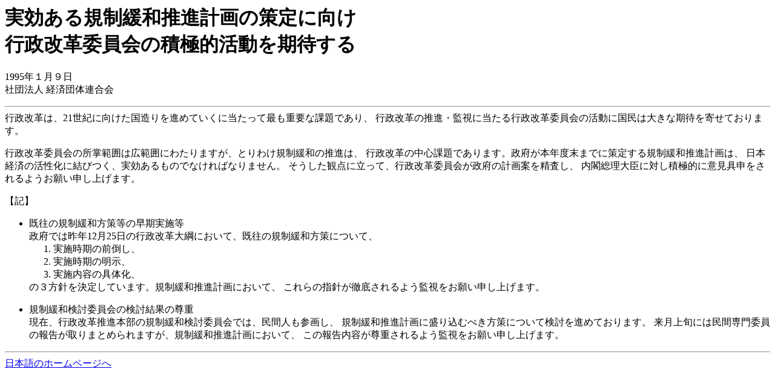

--- FILE ---
content_type: text/html
request_url: http://www.keidanren.or.jp/japanese/policy/pol027.html
body_size: 1723
content:
<HTML>
<HEAD>
<meta http-equiv="Content-Type" content="text/html; charset=ISO-2022-JP">
<TITLE>[Policy Statements, Proposals and Reports]95/01/09</TITLE>
</HEAD>

<BODY>
<H1>
実効ある規制緩和推進計画の策定に向け<BR>
行政改革委員会の積極的活動を期待する
</H1>

1995年１月９日<BR>
社団法人 経済団体連合会<P>

<HR>

行政改革は、21世紀に向けた国造りを進めていくに当たって最も重要な課題であり、
行政改革の推進・監視に当たる行政改革委員会の活動に国民は大きな期待を寄せております。<P>

行政改革委員会の所掌範囲は広範囲にわたりますが、とりわけ規制緩和の推進は、
行政改革の中心課題であります。政府が本年度末までに策定する規制緩和推進計画は、
日本経済の活性化に結びつく、実効あるものでなければなりません。
そうした観点に立って、行政改革委員会が政府の計画案を精査し、
内閣総理大臣に対し積極的に意見具申をされるようお願い申し上げます。<P>

【記】<P>
<UL>
<LI>既往の規制緩和方策等の早期実施等<BR>
政府では昨年12月25日の行政改革大綱において、既往の規制緩和方策について、
  <OL>
  <LI>実施時期の前倒し、
  <LI>実施時期の明示、
  <LI>実施内容の具体化、
  </OL>
の３方針を決定しています。規制緩和推進計画において、
これらの指針が徹底されるよう監視をお願い申し上げます。<P>

<LI>規制緩和検討委員会の検討結果の尊重<BR>
現在、行政改革推進本部の規制緩和検討委員会では、民間人も参画し、
規制緩和推進計画に盛り込むべき方策について検討を進めております。
来月上旬には民間専門委員の報告が取りまとめられますが、規制緩和推進計画において、
この報告内容が尊重されるよう監視をお願い申し上げます。<P>
</UL>
<HR>
<A HREF="/indexj.html">日本語のホームページへ</A><P>
</BODY>
</HTML>
